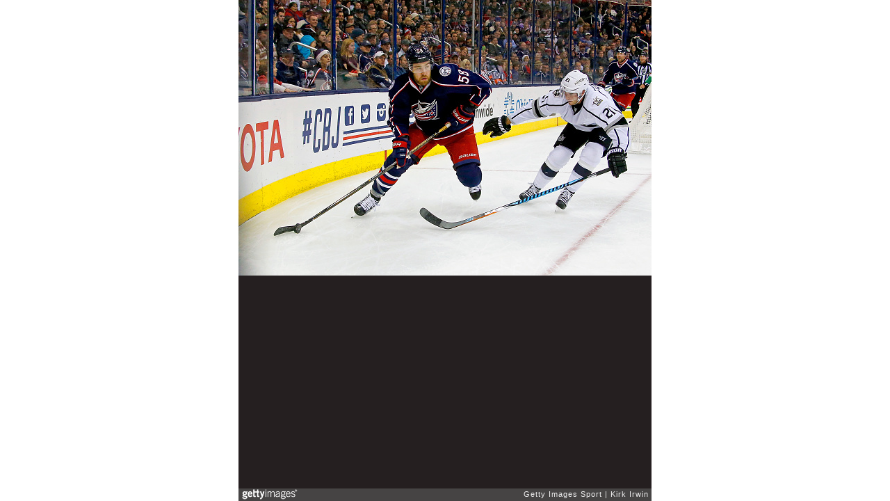

--- FILE ---
content_type: text/html; charset=UTF-8
request_url: https://embed.gettyimages.com/embed/630318016?et=cocQeOEQR1tmBaafgzq0uQ&tld=com&sig=9s1nFnm_AvqX1_MvHO4ePv6h-Qd9kCaCWJLwP4l5B6g=&caption=false&ver=1
body_size: 7214
content:



<!DOCTYPE html>
<html>
  <head>
    <base target="_parent" />
    <title>Los Angeles Kings v Columbus Blue Jackets [Getty Images]</title>
    <meta http-equiv="X-UA-Compatible" content="IE=edge,chrome=1" />
    <meta name="robots" content="noindex, follow" />
    <meta name="viewport" content="width=device-width, initial-scale=1.0" />
    <!--[if lt IE 10]>
    <script src="//html5shiv.googlecode.com/svn/trunk/html5.js"></script>
    <![endif]-->
    <meta name="twitter:card" content="photo" />
    <meta name="twitter:site" content="@GettyImages" />
    <meta name="twitter:title" content="630318016 / Kirk Irwin / Getty Images Sport" />
    <meta property="og:description" content="Kirk Irwin / Getty Images Sport" />
    <meta property="og:image" content="https://embed-cdn.gettyimages.com/photos/david-savard-of-the-columbus-blue-jackets-attempts-to-skate-the-puck-picture-id630318016?k=20&amp;m=630318016&amp;s=594x594&amp;w=0&amp;h=hRLzfcV6bbBxqaUNoXr66ZGENa97-Ya3BkyxmwvrxUU=&amp;Expires=1769821200&amp;Key-Pair-Id=APKAIJLYLGZE3LWJLKRA&amp;Signature=co6gkHXly9whQqaDRk7xKwXHxhqm8mXwiZXlHmM-ZLruijmVWDNEByyvd91apioX2~9c8WT2oXrkJ2JgSCirSTflTv9xzQyImp2o3tFZ5N45DBwApEcigIbxo~rtq9-YKj5GrjGSVhiWHis5rSsgUv2x1YaaTGbDkPmXH2DtNoI1HvRORHo8qcfRQKFSpoumwIwmBGVKzway24DbWXZ82kE~-d2mNg-K3xR4h5CVvxuagVlCCml18SOQPFFxNPwb9A~mTu3Gvk-n0a9wsdByJnxqWJO7gvqsdu4n-P23aEF2vZRFmOfZ4B8KdKKYP321wOsXn3K-54opZdZnzLZUjoyt9GxD23s4BMaCWjpDuwJLzTZjQsa9e0yOOLPRYRP16yp7IvAgAWRv5ej1Su7fn8V~yb~1PfsmFdLTUUxLTKl~[base64]" />
    <meta property="og:url" content="http://www.gettyimages.com/detail/630318016" />
    <meta property="og:site_name" content="Getty Images" />
    <meta name="getty:adp" content="http://www.gettyimages.com/detail/630318016" />

    

    <script src="//ajax.googleapis.com/ajax/libs/jquery/1.10.2/jquery.min.js"></script>
    
  </head>

  <body class="embed">

  <link rel="stylesheet" type="text/css" href="//embed-cdn.gettyimages.com/css/2977517/style.css" />

<div id="fb-root"></div>
<section id="body-wrapper"  data-frame-width="594" data-frame-height="396">
  
  
  

  <div id="embed-body" data-spectrum-base-url="//spectrum.gettyimages.com/v3/signals" data-asset-ids="" style="max-width:594px;">
    
    
      
    <div id="slide-0" class="slide active" data-asset-id="630318016"
                                                                                       data-collection-id="57" data-asset-product-type="Sport" data-content-type="still image">
      <main class="solo">
        <figure>
          
            
              <ul class="reblog solo">
  
  <li id="li-fb" class="li-button">
    <div class="icon-button icon-fb" title="Share on Facebook"  onclick="return Embed.Social().facebook('http://www.gettyimages.com/consumer/share/assets/630318016');" ></div>
  </li>
  
  <li id="li-twitter" class="li-button">
    <a class="icon-button icon-twitter" title="Share on Twitter"  onclick="return Embed.Social().twitter('http://www.gettyimages.com/consumer/share/assets/630318016', 'Los Angeles Kings v Columbus Blue Jackets');" ></a>
  </li>
  <li id="li-pinterest" class="li-button">
    <a class="icon-button icon-pinterest" title="Share on Pinterest"  onclick="return Embed.Social().pinterest('\/\/www.pinterest.com\/pin\/create\/button?url=http%3A%2F%2Fwww.gettyimages.com%2Fdetail%2F630318016%3Fet%3DcocQeOEQR1tmBaafgzq0uQ%26share%3Dembed_Pinterest\x26media=http%3A%2F%2Fmedia.gettyimages.com%2Fphotos%2Fdavid-savard-of-the-columbus-blue-jackets-attempts-to-skate-the-puck-picture-id630318016\x26description=David Savard #58 of the Columbus Blue Jackets attempts to skate the puck away from Nick Shore #21 of the Los Angeles Kings during the first period on December 20, 2016 at Nationwide Arena in Columbus, Ohio. (Photo by Kirk Irwin\/Getty Images)');" ></a>
  </li>
  
    <li id="li-photos-com" class="li-button">
      <a class="icon-button icon-photos-com" title="Buy this on Photos.com"  onclick="return Embed.Social().photoscom('http:\/\/www.photos.com\/photo\/630318016');" ></a>
    </li>
  
</ul>

            

            

            
                <aside class="assetcomp-overlay" onclick="if (!Embed.MediaQuery().mobile() &&  true ) { window.open('http:\/\/www.gettyimages.com\/detail\/630318016?et=cocQeOEQR1tmBaafgzq0uQ', '_blank'); Embed.ClickHandler().click('ADP'); return false; }" data-url='http://www.gettyimages.com/detail/630318016?et=cocQeOEQR1tmBaafgzq0uQ'></aside>
                <a href="http://www.gettyimages.com/detail/630318016?et=cocQeOEQR1tmBaafgzq0uQ" target="_blank" class="assetcomp-link">
                  <img class="assetcomp" id="assetcomp-0" alt="COLUMBUS, OH - DECEMBER 20:  David Savard #58 of the Columbus Blue Jackets attempts to skate the puck away from Nick Shore #21 of the Los Angeles Kings during the first period on December 20, 2016 at Nationwide Arena in Columbus, Ohio. (Photo by Kirk Irwin/Getty Images)" src="https://embed-cdn.gettyimages.com/photos/david-savard-of-the-columbus-blue-jackets-attempts-to-skate-the-puck-picture-id630318016?k=20&amp;m=630318016&amp;s=594x594&amp;w=0&amp;h=hRLzfcV6bbBxqaUNoXr66ZGENa97-Ya3BkyxmwvrxUU=&amp;Expires=1769821200&amp;Key-Pair-Id=APKAIJLYLGZE3LWJLKRA&amp;Signature=co6gkHXly9whQqaDRk7xKwXHxhqm8mXwiZXlHmM-ZLruijmVWDNEByyvd91apioX2~9c8WT2oXrkJ2JgSCirSTflTv9xzQyImp2o3tFZ5N45DBwApEcigIbxo~rtq9-YKj5GrjGSVhiWHis5rSsgUv2x1YaaTGbDkPmXH2DtNoI1HvRORHo8qcfRQKFSpoumwIwmBGVKzway24DbWXZ82kE~-d2mNg-K3xR4h5CVvxuagVlCCml18SOQPFFxNPwb9A~mTu3Gvk-n0a9wsdByJnxqWJO7gvqsdu4n-P23aEF2vZRFmOfZ4B8KdKKYP321wOsXn3K-54opZdZnzLZUjoyt9GxD23s4BMaCWjpDuwJLzTZjQsa9e0yOOLPRYRP16yp7IvAgAWRv5ej1Su7fn8V~yb~1PfsmFdLTUUxLTKl~[base64]" />
                </a>
            
          
        </figure>
        <div class="image-footer">
          <div class="logo-container">
            <img src='//embed-cdn.gettyimages.com/images/2977517/gi-logo.png' width="82" height="15" class="gi-icon" alt="Getty Images" />
          </div>
          <div class="meta">
            <p class="footer-text">
              <span class="collection" title="Getty Images Sport" data-field="collection">Getty Images Sport</span>
              <span class="photographer" title="Kirk Irwin" data-field="photographer">Kirk Irwin</span>
            </p>
          </div>
        </div>
      </main>
      
    </div>
    
  </section>

<menu id="radial-menu">
  <ul>
    <li id="radial-item-share" class="radial-item" onclick="return Embed.SocialMenu().show();"></li>
  </ul>
</menu>

<script type="text/javascript">
  $(document).ready(function() { Embed.version = "1"; });
</script>
<script type="text/javascript" src="//embed-cdn.gettyimages.com/js/2977517/embed-bundle.js"></script>
<script type="text/javascript">
  $(document).ready(function () {
    Embed.Bootstrapper().init();
  });
</script>


  </body>
</html>

